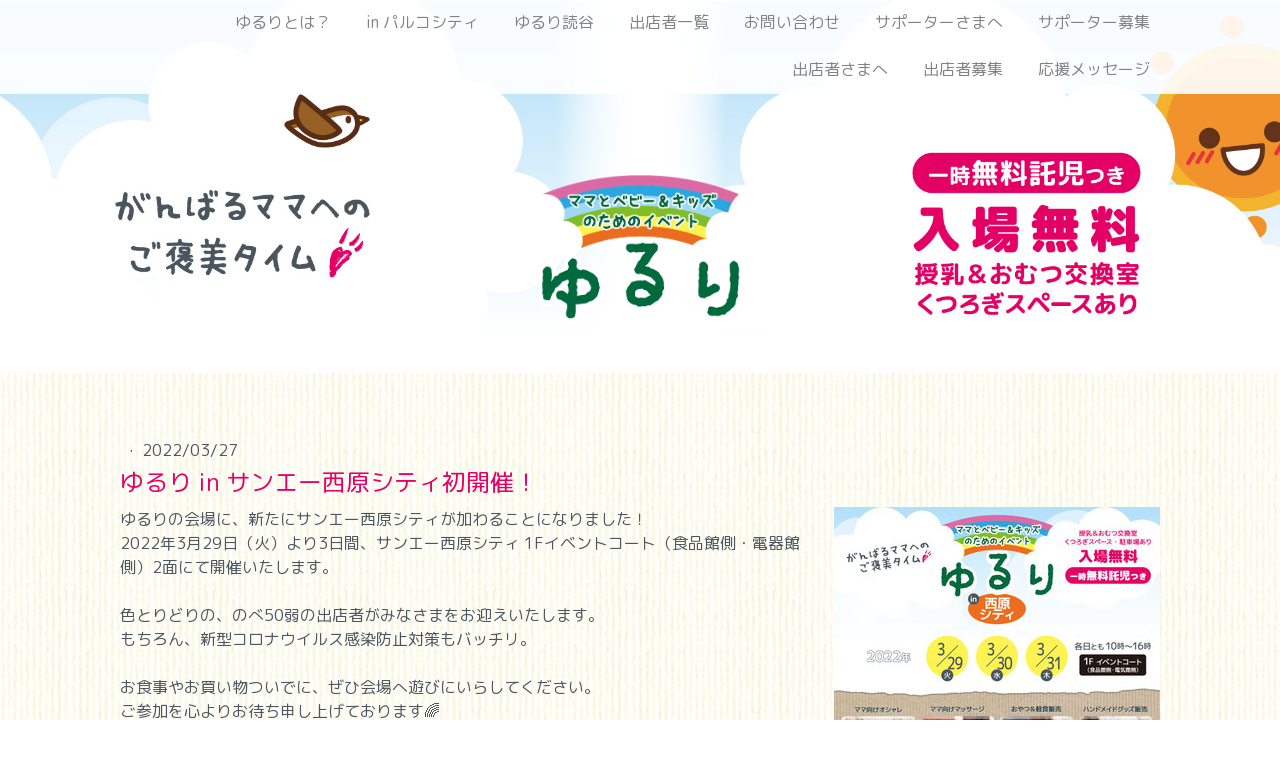

--- FILE ---
content_type: text/html; charset=UTF-8
request_url: https://www.yururi.mom/2022/03/27/%E3%82%86%E3%82%8B%E3%82%8A-in-%E3%82%B5%E3%83%B3%E3%82%A8%E3%83%BC%E8%A5%BF%E5%8E%9F%E3%82%B7%E3%83%86%E3%82%A3%E5%88%9D%E9%96%8B%E5%82%AC/
body_size: 12077
content:
<!DOCTYPE html>
<html lang="ja-JP"><head>
    <meta charset="utf-8"/>
    <link rel="dns-prefetch preconnect" href="https://u.jimcdn.com/" crossorigin="anonymous"/>
<link rel="dns-prefetch preconnect" href="https://assets.jimstatic.com/" crossorigin="anonymous"/>
<link rel="dns-prefetch preconnect" href="https://image.jimcdn.com" crossorigin="anonymous"/>
<link rel="dns-prefetch preconnect" href="https://fonts.jimstatic.com" crossorigin="anonymous"/>
<meta name="viewport" content="width=device-width, initial-scale=1"/>
<meta http-equiv="X-UA-Compatible" content="IE=edge"/>
<meta name="description" content=""/>
<meta name="robots" content="index, follow, archive"/>
<meta property="st:section" content=""/>
<meta name="generator" content="Jimdo Creator"/>
<meta name="twitter:title" content="ゆるり in サンエー西原シティ初開催！"/>
<meta name="twitter:description" content="本来は2022年1月15日に予定されていた、ゆるりの姉妹イベント『Happy Love Market』が2月19日（土）に、パルコシティにて開催されます！ 本イベントは沖縄県に新型コロナウイルスのまん延防止重点措置が適用されたことに伴い延期されておりました。 「今こそ、愛を届ける日。」を合言葉に、こんなときだから顔あふれる幸せなひとときを過ごしてほしいという想いで、子育て世代のパパ・ママ、育ち盛りのベビー＆キッズ向けに開催いたします。 なんと、87ものいろとりどりの出店ブースがパルコシティに大集結。 また、みんなに優しい次世代交通システムが体感できる『HAPPY交通体験』も同時開催。 もちろん、新型コロナウイルス感染防止対策もバッチリ行って、みなさんをお迎えいたします。 2月19日（土）は、ぜひパルコシティに足をお運びください。 ご参加を心よりお待ち申し上げております。"/>
<meta name="twitter:card" content="summary_large_image"/>
<meta property="og:url" content="https://www.yururi.mom/2022/03/27/%E3%82%86%E3%82%8B%E3%82%8A-in-%E3%82%B5%E3%83%B3%E3%82%A8%E3%83%BC%E8%A5%BF%E5%8E%9F%E3%82%B7%E3%83%86%E3%82%A3%E5%88%9D%E9%96%8B%E5%82%AC/"/>
<meta property="og:title" content="ゆるり in サンエー西原シティ初開催！"/>
<meta property="og:description" content="本来は2022年1月15日に予定されていた、ゆるりの姉妹イベント『Happy Love Market』が2月19日（土）に、パルコシティにて開催されます！ 本イベントは沖縄県に新型コロナウイルスのまん延防止重点措置が適用されたことに伴い延期されておりました。 「今こそ、愛を届ける日。」を合言葉に、こんなときだから顔あふれる幸せなひとときを過ごしてほしいという想いで、子育て世代のパパ・ママ、育ち盛りのベビー＆キッズ向けに開催いたします。 なんと、87ものいろとりどりの出店ブースがパルコシティに大集結。 また、みんなに優しい次世代交通システムが体感できる『HAPPY交通体験』も同時開催。 もちろん、新型コロナウイルス感染防止対策もバッチリ行って、みなさんをお迎えいたします。 2月19日（土）は、ぜひパルコシティに足をお運びください。 ご参加を心よりお待ち申し上げております。"/>
<meta property="og:type" content="article"/>
<meta property="og:locale" content="ja_JP"/>
<meta property="og:site_name" content="ママとベビー＆キッズのためのイベント「ゆるり」"/>
<meta name="twitter:image" content="https://image.jimcdn.com/app/cms/image/transf/dimension=4000x3000:format=jpg/path/s5e14c66360a5993a/image/i16d0faedf8cbc85a/version/1648355030/%E3%82%86%E3%82%8B%E3%82%8A-in-%E3%82%B5%E3%83%B3%E3%82%A8%E3%83%BC%E8%A5%BF%E5%8E%9F%E3%82%B7%E3%83%86%E3%82%A3%E5%88%9D%E9%96%8B%E5%82%AC.jpg"/>
<meta property="og:image" content="https://image.jimcdn.com/app/cms/image/transf/dimension=4000x3000:format=jpg/path/s5e14c66360a5993a/image/i16d0faedf8cbc85a/version/1648355030/%E3%82%86%E3%82%8B%E3%82%8A-in-%E3%82%B5%E3%83%B3%E3%82%A8%E3%83%BC%E8%A5%BF%E5%8E%9F%E3%82%B7%E3%83%86%E3%82%A3%E5%88%9D%E9%96%8B%E5%82%AC.jpg"/>
<meta property="og:image:width" content="1191"/>
<meta property="og:image:height" content="1684"/>
<meta property="og:image:secure_url" content="https://image.jimcdn.com/app/cms/image/transf/dimension=4000x3000:format=jpg/path/s5e14c66360a5993a/image/i16d0faedf8cbc85a/version/1648355030/%E3%82%86%E3%82%8B%E3%82%8A-in-%E3%82%B5%E3%83%B3%E3%82%A8%E3%83%BC%E8%A5%BF%E5%8E%9F%E3%82%B7%E3%83%86%E3%82%A3%E5%88%9D%E9%96%8B%E5%82%AC.jpg"/>
<meta property="article:published_time" content="2022-03-27 13:10:09"/>
<meta property="article:tag" content="news"/>
<meta property="article:tag" content="important"/>
<meta property="article:tag" content="nishihara"/><title>ゆるり in サンエー西原シティ初開催！ - ママとベビー＆キッズのためのイベント「ゆるり」</title>
<link rel="icon" type="image/png" href="[data-uri]"/>
    <link rel="alternate" type="application/rss+xml" title="ブログ" href="https://www.yururi.mom/rss/blog"/>    
<link rel="canonical" href="https://www.yururi.mom/2022/03/27/ゆるり-in-サンエー西原シティ初開催/"/>

        <script src="https://assets.jimstatic.com/ckies.js.7c38a5f4f8d944ade39b.js"></script>

        <script src="https://assets.jimstatic.com/cookieControl.js.b05bf5f4339fa83b8e79.js"></script>
    <script>window.CookieControlSet.setToOff();</script>

    <style>html,body{margin:0}.hidden{display:none}.n{padding:5px}#cc-website-title a {text-decoration: none}.cc-m-image-align-1{text-align:left}.cc-m-image-align-2{text-align:right}.cc-m-image-align-3{text-align:center}</style>

        <link href="https://u.jimcdn.com/cms/o/s5e14c66360a5993a/layout/dm_739b2ce48f14861f691aabf1019fd06d/css/layout.css?t=1648347560" rel="stylesheet" type="text/css" id="jimdo_layout_css"/>
<script>     /* <![CDATA[ */     /*!  loadCss [c]2014 @scottjehl, Filament Group, Inc.  Licensed MIT */     window.loadCSS = window.loadCss = function(e,n,t){var r,l=window.document,a=l.createElement("link");if(n)r=n;else{var i=(l.body||l.getElementsByTagName("head")[0]).childNodes;r=i[i.length-1]}var o=l.styleSheets;a.rel="stylesheet",a.href=e,a.media="only x",r.parentNode.insertBefore(a,n?r:r.nextSibling);var d=function(e){for(var n=a.href,t=o.length;t--;)if(o[t].href===n)return e.call(a);setTimeout(function(){d(e)})};return a.onloadcssdefined=d,d(function(){a.media=t||"all"}),a};     window.onloadCSS = function(n,o){n.onload=function(){n.onload=null,o&&o.call(n)},"isApplicationInstalled"in navigator&&"onloadcssdefined"in n&&n.onloadcssdefined(o)}     /* ]]> */ </script>     <script>
// <![CDATA[
onloadCSS(loadCss('https://assets.jimstatic.com/web.css.94de3f8b8fc5f64b610bc35fcd864f2a.css') , function() {
    this.id = 'jimdo_web_css';
});
// ]]>
</script>
<link href="https://assets.jimstatic.com/web.css.94de3f8b8fc5f64b610bc35fcd864f2a.css" rel="preload" as="style"/>
<noscript>
<link href="https://assets.jimstatic.com/web.css.94de3f8b8fc5f64b610bc35fcd864f2a.css" rel="stylesheet"/>
</noscript>
    <script>
    //<![CDATA[
        var jimdoData = {"isTestserver":false,"isLcJimdoCom":false,"isJimdoHelpCenter":false,"isProtectedPage":false,"cstok":"46f97a42bc3bf37cf90bc034781c8194cd8e8ec7","cacheJsKey":"eb4c932991e4eaf741d3c68fe0b16534c237a641","cacheCssKey":"eb4c932991e4eaf741d3c68fe0b16534c237a641","cdnUrl":"https:\/\/assets.jimstatic.com\/","minUrl":"https:\/\/assets.jimstatic.com\/app\/cdn\/min\/file\/","authUrl":"https:\/\/a.jimdo.com\/","webPath":"https:\/\/www.yururi.mom\/","appUrl":"https:\/\/a.jimdo.com\/","cmsLanguage":"ja_JP","isFreePackage":false,"mobile":false,"isDevkitTemplateUsed":true,"isTemplateResponsive":true,"websiteId":"s5e14c66360a5993a","pageId":2028389668,"packageId":2,"shop":{"deliveryTimeTexts":{"1":"\u304a\u5c4a\u3051\u65e5\u6570\uff1a1~3\u65e5","2":"\u304a\u5c4a\u3051\u65e5\u6570\uff1a3~5\u65e5","3":"\u304a\u5c4a\u3051\u65e5\u6570\uff1a5~8\u65e5"},"checkoutButtonText":"\u8cfc\u5165","isReady":false,"currencyFormat":{"pattern":"\u00a4#,##0","convertedPattern":"$#,##0","symbols":{"GROUPING_SEPARATOR":",","DECIMAL_SEPARATOR":".","CURRENCY_SYMBOL":"\uffe5"}},"currencyLocale":"ja_JP"},"tr":{"gmap":{"searchNotFound":"\u5165\u529b\u3055\u308c\u305f\u4f4f\u6240\u306f\u5b58\u5728\u3057\u306a\u3044\u304b\u3001\u898b\u3064\u3051\u308b\u3053\u3068\u304c\u3067\u304d\u307e\u305b\u3093\u3067\u3057\u305f\u3002","routeNotFound":"\u30eb\u30fc\u30c8\u304c\u8a08\u7b97\u3067\u304d\u307e\u305b\u3093\u3067\u3057\u305f\u3002\u76ee\u7684\u5730\u304c\u9060\u3059\u304e\u308b\u304b\u660e\u78ba\u3067\u306f\u306a\u3044\u53ef\u80fd\u6027\u304c\u3042\u308a\u307e\u3059\u3002"},"shop":{"checkoutSubmit":{"next":"\u6b21\u3078","wait":"\u304a\u5f85\u3061\u304f\u3060\u3055\u3044"},"paypalError":"\u30a8\u30e9\u30fc\u304c\u767a\u751f\u3057\u307e\u3057\u305f\u3002\u518d\u5ea6\u304a\u8a66\u3057\u304f\u3060\u3055\u3044\u3002","cartBar":"\u30b7\u30e7\u30c3\u30d4\u30f3\u30b0\u30ab\u30fc\u30c8\u3092\u78ba\u8a8d","maintenance":"\u7533\u3057\u8a33\u3054\u3056\u3044\u307e\u305b\u3093\u3001\u30e1\u30f3\u30c6\u30ca\u30f3\u30b9\u4e2d\u306e\u305f\u3081\u4e00\u6642\u7684\u306b\u30b7\u30e7\u30c3\u30d7\u304c\u5229\u7528\u3067\u304d\u307e\u305b\u3093\u3002\u3054\u8ff7\u60d1\u3092\u304a\u304b\u3051\u3057\u7533\u3057\u8a33\u3054\u3056\u3044\u307e\u305b\u3093\u304c\u3001\u304a\u6642\u9593\u3092\u3042\u3051\u3066\u518d\u5ea6\u304a\u8a66\u3057\u304f\u3060\u3055\u3044\u3002","addToCartOverlay":{"productInsertedText":"\u30ab\u30fc\u30c8\u306b\u5546\u54c1\u304c\u8ffd\u52a0\u3055\u308c\u307e\u3057\u305f","continueShoppingText":"\u8cb7\u3044\u7269\u3092\u7d9a\u3051\u308b","reloadPageText":"\u66f4\u65b0"},"notReadyText":"\u3053\u3061\u3089\u306e\u30b7\u30e7\u30c3\u30d7\u306f\u73fe\u5728\u6e96\u5099\u4e2d\u306e\u305f\u3081\u3054\u5229\u7528\u3044\u305f\u3060\u3051\u307e\u305b\u3093\u3002\u30b7\u30e7\u30c3\u30d7\u30aa\u30fc\u30ca\u30fc\u306f\u4ee5\u4e0b\u3092\u3054\u78ba\u8a8d\u304f\u3060\u3055\u3044\u3002https:\/\/help.jimdo.com\/hc\/ja\/articles\/115005521583","numLeftText":"\u73fe\u5728\u3053\u306e\u5546\u54c1\u306f {:num} \u307e\u3067\u8cfc\u5165\u3067\u304d\u307e\u3059\u3002","oneLeftText":"\u3053\u306e\u5546\u54c1\u306e\u5728\u5eab\u306f\u6b8b\u308a1\u70b9\u3067\u3059"},"common":{"timeout":"\u30a8\u30e9\u30fc\u304c\u767a\u751f\u3044\u305f\u3057\u307e\u3057\u305f\u3002\u5f8c\u307b\u3069\u518d\u5b9f\u884c\u3057\u3066\u304f\u3060\u3055\u3044\u3002"},"form":{"badRequest":"\u30a8\u30e9\u30fc\u304c\u767a\u751f\u3057\u307e\u3057\u305f\u3002\u5f8c\u307b\u3069\u6539\u3081\u3066\u304a\u8a66\u3057\u304f\u3060\u3055\u3044\u3002"}},"jQuery":"jimdoGen002","isJimdoMobileApp":false,"bgConfig":{"id":73780468,"type":"picture","options":{"fixed":true},"images":[{"id":6575069068,"url":"https:\/\/image.jimcdn.com\/app\/cms\/image\/transf\/none\/path\/s5e14c66360a5993a\/backgroundarea\/id5fb830c6b1e732d\/version\/1563761095\/image.jpg","altText":""}]},"bgFullscreen":null,"responsiveBreakpointLandscape":767,"responsiveBreakpointPortrait":480,"copyableHeadlineLinks":false,"tocGeneration":false,"googlemapsConsoleKey":false,"loggingForAnalytics":false,"loggingForPredefinedPages":false,"isFacebookPixelIdEnabled":false,"userAccountId":"ad35ebf5-7c34-4884-831a-bd690610c719","dmp":{"typesquareFontApiKey":"4L6CCYWjET8%3D","typesquareFontApiScriptUrl":"\/\/code.typesquare.com\/static\/4L6CCYWjET8%253D\/ts105.js","typesquareFontsAvailable":true}};
    // ]]>
</script>

     <script> (function(window) { 'use strict'; var regBuff = window.__regModuleBuffer = []; var regModuleBuffer = function() { var args = [].slice.call(arguments); regBuff.push(args); }; if (!window.regModule) { window.regModule = regModuleBuffer; } })(window); </script>
    <script src="https://assets.jimstatic.com/web.js.58bdb3da3da85b5697c0.js" async="true"></script>
    <script src="https://assets.jimstatic.com/at.js.62588d64be2115a866ce.js"></script>

<style type="text/css">
/*<![CDATA[*/
/* とほかみえみため */
body {
    background: url(https://u.jimcdn.com/cms/o/s5e14c66360a5993a/userlayout/img/bg-pattern-min.png?t=1513832935) repeat 0 0;
}
embed,
iframe,
object{
        max-width: 100%;
}
.jun {
    font-family: "Jun 201",sans-serif,"typesquare";
}
.noto {
    font-family: "Noto Sans",sans-serif,"google";
}
.jtpl-title,
.j-blog-meta .j-blog-post--category.j-blog-post--category {
    display: none;
}
body:not(.home) .jtpl-logo a img {
    max-height: 150px;
}
.jtpl-navigation {
    background-color: rgba(255,255,255,0.9);
}
.jtpl-content {
    background-color: rgba(255,255,255,0.5);
}
.jtpl-sidebar {
    background-color: rgba(255,255,255,0.2);
}
.jtpl-footer {
    background-color: rgba(113,181,44,0.5);
}
.jtpl-navigation__inner .j-nav-current>a:active, .jtpl-navigation__inner .j-nav-current>a:hover, .jtpl-navigation__inner .j-nav-current>a:link, .jtpl-navigation__inner .j-nav-current>a:visited, .jtpl-navigation__inner .j-nav-parent>a:active, .jtpl-navigation__inner .j-nav-parent>a:hover, .jtpl-navigation__inner .j-nav-parent>a:link, .jtpl-navigation__inner .j-nav-parent>a:visited {
    color: #81BC35;
}
.jtpl-navigation__inner a:active, .jtpl-navigation__inner a:focus, .jtpl-navigation__inner a:hover {
    color: #00693E;
}
#content_area figcaption {
    margin-top: 1em;
}
.j-sharebuttons a::before {
    text-shadow: 0 1px 3px rgba(0,0,0,0.3);
}
a[href="https://www.yururi.mom/blog/?"] {
    display: none;
}
.j-rss > div {
    margin-top: 10px;
}
.j-rss .rssFeed {
    margin-top: 1px;
    padding: 1em;
    background-color: rgba(255,255,255,0.8);
}
.j-rss .rssFeed span.date {
    font-size: 0.9em;
}
.j-rss .rssFeed .rssFeedTitle {
    font-family: "Jun 201",sans-serif,"typesquare";
    color: #4a5660;
}
.j-module .j-rss .rssFeedTitle {
    text-transform: none !important;
}
.j-rss .rssFeed > a {
    font-size: 0.9em;
    color: #81bc35;
}
.j-rss .rssFeed > a:hover {
    color: #00693e;
}
.j-rss .rssFeed br {
    display: none;
}
@media screen and (min-width: 768px) {
    .j-rss .rssFeed {
        margin-top: 1px;
        display: flex;
        flex-wrap: wrap;
        justify-content: space-between;
    }
    .j-rss .rssFeed span.date {
        flex-basis: 10em;
    }
    .j-rss .rssFeed .rssFeedTitle {
        width: calc(100% - 18em);
        margin-bottom: 0.5em;
        font-size: 16px;
    }
    .j-rss .rssFeed > a {
        flex-basis: 8em;
        text-align: right;
    }
}
@media screen and (max-width: 767px) {
    .j-rss .rssFeed .rssFeedTitle {
        font-size: 14px !important;
        color: #000;
    }
    .j-rss .rssFeed > a {
        margin-bottom: 0.5em;
        display: block;
    }
}
body.cc-page-blog .j-htmlCode table {
    font-size: 14px;
}
body.cc-page-blog .j-htmlCode table th {
    padding: 0.3em;
    color: #000;
    background: rgba(255,255,255,0.5);
    border-bottom: 1px solid #ddd;
}
body.cc-page-blog .j-htmlCode table tr th:first-child {
    width: 30%;
}
body.cc-page-blog .j-htmlCode table td {
    width: 70%;
    padding: 0.3em;
    border-bottom: 1px solid #ddd;
}
body.cc-page-blog .j-htmlCode table td:first-child {
    width:40%;
}
body.home #content_area table tr td:first-child {
    width: 7em;
    white-space: nowrap;
    vertical-align: top;
}
/* PARCO CITY */
body.parco {background-image: none;}
body.parco .jtpl-content{background-color:rgba(44,166,224,1);}
body.parco .content-options h1:not(.cc-within-single-module-element):not(.j-blog-headline){color:#FFF251;}
body.parco .content-options h2:not(.j-blog-headline):not(.j-blog-comment-counter),body.parco .content-options .j-text { color: #FFF;}
body.parco *[style*="#e60063"],body.parco .content-options .j-text a:link{ color: #fff251 !important;}
body.parco .j-calltoaction-link.j-calltoaction-link-style-3 {background-color:#fff251; border-color:#fff251; color:#2CA6E0;}

/*]]>*/
</style>


<script type="text/javascript" src="https://code.jquery.com/jquery-3.1.1.slim.min.js"></script>

<script type="text/javascript">
/* <![CDATA[ */
  jQuery.noConflict();
/* ]]> */
</script>

<script type="text/javascript">
/* <![CDATA[ */
/*新しいページを開かない*/
jQuery(function(){
 jQuery('a[href^="https://www.yururi.mom/"]').attr("target", "_self")
});
/*]]>*/
</script>

<script type="text/javascript">
/*<![CDATA[*/
/* 日付整形 */
jQuery(function(){
    var arr = {
        "月" : /Mon/g,
        "火" : /Tue/g,
        "水" : /Wed/g,
        "木" : /Thu/g,
        "金" : /Fri/g,
        "土" : /Sat/g,
        "日" : /Sun/g,
        };
    var elm = jQuery('div.rssFeed');
    elm.each(function(i){
        jQuery.each(arr,function(key,value){
            var txt = elm.eq(i).html();
            elm.eq(i).html(
                txt.replace(value,key)
            );
        });
    });
});
/*]]>*/
</script>

<script type="text/javascript">
/*<![CDATA[*/
jQuery(function(){
        var arr2 = {
                "1月" : /Jan/g,
                "2月" : /Feb/g,
                "3月" : /Mar/g,
                "4月" : /Apr/g,
                "5月" : /May/g,
                "6月" : /Jun/g,
                "7月" : /Jul/g,
                "8月" : /Aug/g,
                "9月" : /Sep/g,
                "10月" : /Oct/g,
                "11月" : /Nov/g,
                "12月" : /Dec/g,
                };
        var elm = jQuery('div.rssFeed');
        elm.each(function(i){
                jQuery.each(arr2,function(key,value){
                        var txt = elm.eq(i).html();
                        elm.eq(i).html(
                                txt.replace(value,key)
                        );
                });
        });
});
/*]]>*/
</script>

<script type="text/javascript">
/*<![CDATA[*/
jQuery(function() {
  jQuery('div.rssFeed').each(function(){
    var txt = jQuery(this).html();
    jQuery(this).html(
      txt.replace(/\(([日月火水木金土]).*?0*(\d+).*?(\S+).*?(\d+)\)/g, '$4年$3$2日 \($1\)')
    );
  });
});
/*]]>*/
</script>

<style type="text/css">
/*<![CDATA[*/
/*** print **/
@page {
    size: A4;
    margin: 0;
}
@media print {
    html, body {
        width: 210mm;
        height: 297mm;
    }
    .inner {
        width:730px;
    }
}
/*]]>*/
</style>


<script type="text/javascript">
//<![CDATA[
var $zoho=$zoho || {};$zoho.salesiq = $zoho.salesiq || {widgetcode:"154220907acf0e4c377d9e222c50793ba65cc8d35c38e48e146b6d5fd1ab0882", values:{},ready:function(){}};var d=document;s=d.createElement("script");s.type="text/javascript";s.id="zsiqscript";s.defer=true;s.src="https://salesiq.zoho.com/widget";t=d.getElementsByTagName("script")[0];t.parentNode.insertBefore(s,t);d.write("<div id='zsiqwidget'><\/div>");
//]]>
</script>
    
</head>

<body class="body cc-page cc-page-blog j-m-gallery-styles j-m-video-styles j-m-hr-styles j-m-header-styles j-m-text-styles j-m-emotionheader-styles j-m-htmlCode-styles j-m-rss-styles j-m-form-styles-disabled j-m-table-styles j-m-textWithImage-styles j-m-downloadDocument-styles j-m-imageSubtitle-styles j-m-flickr-styles j-m-googlemaps-styles j-m-blogSelection-styles-disabled j-m-comment-styles-disabled j-m-jimdo-styles j-m-profile-styles j-m-guestbook-styles j-m-promotion-styles j-m-twitter-styles j-m-hgrid-styles j-m-shoppingcart-styles j-m-catalog-styles j-m-product-styles-disabled j-m-facebook-styles j-m-sharebuttons-styles j-m-formnew-styles-disabled j-m-callToAction-styles j-m-turbo-styles j-m-spacing-styles j-m-googleplus-styles j-m-dummy-styles j-m-search-styles j-m-booking-styles j-m-socialprofiles-styles j-footer-styles cc-pagemode-default cc-content-parent" id="page-2028389668">

<div id="cc-inner" class="cc-content-parent">
<input type="checkbox" id="jtpl-navigation__checkbox" class="jtpl-navigation__checkbox"/><!-- _main.sass --><div class="jtpl-main cc-content-parent">

    <!-- _background-area.sass -->
    <div class="jtpl-background-area" background-area="fullscreen"></div>
    <!-- END _background-area.sass -->

    <!-- _navigation.sass -->
    <div class="jtpl-navigation navigation-colors navigation-alignment">
      <label for="jtpl-navigation__checkbox" class="jtpl-navigation__label">
        <span class="jtpl-navigation__borders navigation-colors__menu-icon"></span>
      </label>
      <nav class="jtpl-navigation__inner" data-dropdown="true"><div data-container="navigation"><div class="j-nav-variant-nested"><ul class="cc-nav-level-0 j-nav-level-0"><li id="cc-nav-view-1934572768" class="jmd-nav__list-item-0 j-nav-has-children"><a href="/" data-link-title="ゆるりとは？">ゆるりとは？</a><span data-navi-toggle="cc-nav-view-1934572768" class="jmd-nav__toggle-button"></span><ul class="cc-nav-level-1 j-nav-level-1"><li id="cc-nav-view-2035708268" class="jmd-nav__list-item-1"><a href="/history/" data-link-title="ゆるりのあゆみ">ゆるりのあゆみ</a></li></ul></li><li id="cc-nav-view-2027082268" class="jmd-nav__list-item-0"><a href="/parco/" data-link-title="in パルコシティ">in パルコシティ</a></li><li id="cc-nav-view-2035694368" class="jmd-nav__list-item-0"><a href="/yomitan/" data-link-title="ゆるり読谷">ゆるり読谷</a></li><li id="cc-nav-view-1934604068" class="jmd-nav__list-item-0"><a href="/shops/" data-link-title="出店者一覧">出店者一覧</a></li><li id="cc-nav-view-1934604768" class="jmd-nav__list-item-0"><a href="/contact/" data-link-title="お問い合わせ">お問い合わせ</a></li><li id="cc-nav-view-1978927568" class="jmd-nav__list-item-0"><a href="/supporter/form/" data-link-title="サポーターさまへ">サポーターさまへ</a></li><li id="cc-nav-view-1967850668" class="jmd-nav__list-item-0"><a href="/supporter/" data-link-title="サポーター募集">サポーター募集</a></li><li id="cc-nav-view-1967850568" class="jmd-nav__list-item-0"><a href="/owners/" data-link-title="出店者さまへ">出店者さまへ</a></li><li id="cc-nav-view-1974173468" class="jmd-nav__list-item-0"><a href="/join/" data-link-title="出店者募集">出店者募集</a></li><li id="cc-nav-view-2004806068" class="jmd-nav__list-item-0"><a href="/testimonials/" data-link-title="応援メッセージ">応援メッセージ</a></li></ul></div></div>
      </nav>
</div>
    <!-- END _navigation.sass -->

    <!-- _header.sass -->
    <div class="jtpl-header" background-area="stripe" background-area-default="">
      <div class="jtpl-header__inner">
        <div class="jtpl-title navigation-alignment">
          
        </div>
        <div class="jtpl-logo">
          <div id="cc-website-logo" class="cc-single-module-element"><div id="cc-m-9651333468" class="j-module n j-imageSubtitle"><div class="cc-m-image-container"><figure class="cc-imagewrapper cc-m-image-align-3">
<a href="https://www.yururi.mom/" target="_self"><img srcset="https://image.jimcdn.com/app/cms/image/transf/dimension=320x10000:format=png/path/s5e14c66360a5993a/image/if5a7fde841143a5a/version/1727412277/image.png 320w, https://image.jimcdn.com/app/cms/image/transf/dimension=477x10000:format=png/path/s5e14c66360a5993a/image/if5a7fde841143a5a/version/1727412277/image.png 477w, https://image.jimcdn.com/app/cms/image/transf/dimension=640x10000:format=png/path/s5e14c66360a5993a/image/if5a7fde841143a5a/version/1727412277/image.png 640w, https://image.jimcdn.com/app/cms/image/transf/none/path/s5e14c66360a5993a/image/if5a7fde841143a5a/version/1727412277/image.png 729w" sizes="(min-width: 477px) 477px, 100vw" id="cc-m-imagesubtitle-image-9651333468" src="https://image.jimcdn.com/app/cms/image/transf/dimension=477x10000:format=png/path/s5e14c66360a5993a/image/if5a7fde841143a5a/version/1727412277/image.png" alt="ママとベビー＆キッズのためのイベント「ゆるり」" class="" data-src-width="729" data-src-height="534" data-src="https://image.jimcdn.com/app/cms/image/transf/dimension=477x10000:format=png/path/s5e14c66360a5993a/image/if5a7fde841143a5a/version/1727412277/image.png" data-image-id="6369510268"/></a>    

</figure>
</div>
<div class="cc-clear"></div>
<script id="cc-m-reg-9651333468">// <![CDATA[

    window.regModule("module_imageSubtitle", {"data":{"imageExists":true,"hyperlink":"","hyperlink_target":"","hyperlinkAsString":"","pinterest":"0","id":9651333468,"widthEqualsContent":"0","resizeWidth":"477","resizeHeight":350},"id":9651333468});
// ]]>
</script></div></div>
        </div>
      </div>
    </div>
    <!-- END _header.sass -->

    <!-- _section.sass -->
    <div class="jtpl-section cc-content-parent">

      <div class="jtpl-content content-options cc-content-parent">
        <div class="jtpl-content__inner content-padding cc-content-parent">
          <div class="jtpl-breadcrumb breadcrumb-options">
            <div data-container="navigation"><div class="j-nav-variant-breadcrumb"><ol/></div></div>
          </div>
          <div id="content_area" data-container="content"><div id="content_start"></div>
        <article class="j-blog"><div class="n j-blog-meta j-blog-post--header">
    <div class="j-text j-module n">
                    <a href="https://www.yururi.mom/blog/blog/" class="j-blog-post--category">
                Blog            </a>
         ·         <span class="j-text j-blog-post--date">
            2022/03/27        </span>
    </div>
    <h1 class="j-blog-header j-blog-headline j-blog-post--headline">ゆるり in サンエー西原シティ初開催！</h1>
</div>
<div class="post j-blog-content">
        <div id="cc-matrix-2837990668"><div id="cc-m-10422953468" class="j-module n j-hgrid ">    <div class="cc-m-hgrid-column" style="width: 66%;">
        <div id="cc-matrix-2837990768"><div id="cc-m-10422953568" class="j-module n j-text "><p>
    ゆるりの会場に、新たにサンエー西原シティが加わることになりました！<br/>
    2022年3月29日（火）より3日間、サンエー西原シティ 1Fイベントコート（食品館側・電器館側）2面にて開催いたします。
</p>

<p>
     
</p>

<p>
    色とりどりの、のべ50弱の出店者がみなさまをお迎えいたします。
</p>

<p>
    もちろん、新型コロナウイルス感染防止対策もバッチリ。
</p>

<p>
    <br/>
    お食事やお買い物ついでに、ぜひ会場へ遊びにいらしてください。<br/>
    ご参加を心よりお待ち申し上げております🌈
</p></div><div id="cc-m-10422953668" class="j-module n j-callToAction "><div class="j-calltoaction-wrapper j-calltoaction-align-2">
    <a class="j-calltoaction-link j-calltoaction-link-style-3" data-action="button" href="/2022/03/12/３月西原-出店内容紹介/" data-title="ゆるり in 西原シティ出店者一覧">
        ゆるり in 西原シティ出店者一覧    </a>
</div>
</div></div>    </div>
            <div class="cc-m-hgrid-separator" data-display="cms-only"><div></div></div>
        <div class="cc-m-hgrid-column last" style="width: 32%;">
        <div id="cc-matrix-2837990868"><div id="cc-m-10422954068" class="j-module n j-imageSubtitle "><figure class="cc-imagewrapper cc-m-image-align-3 cc-m-width-maxed">
<a href="javascript:;" rel="lightbox" data-href="https://image.jimcdn.com/app/cms/image/transf/dimension=origxorig:format=jpg/path/s5e14c66360a5993a/image/i397799a4dff912b5/version/1648354392/happy-love-market.jpg"><img srcset="https://image.jimcdn.com/app/cms/image/transf/dimension=320x10000:format=jpg/path/s5e14c66360a5993a/image/i397799a4dff912b5/version/1648354392/happy-love-market.jpg 320w, https://image.jimcdn.com/app/cms/image/transf/dimension=326x10000:format=jpg/path/s5e14c66360a5993a/image/i397799a4dff912b5/version/1648354392/happy-love-market.jpg 326w, https://image.jimcdn.com/app/cms/image/transf/dimension=640x10000:format=jpg/path/s5e14c66360a5993a/image/i397799a4dff912b5/version/1648354392/happy-love-market.jpg 640w, https://image.jimcdn.com/app/cms/image/transf/dimension=652x10000:format=jpg/path/s5e14c66360a5993a/image/i397799a4dff912b5/version/1648354392/happy-love-market.jpg 652w" sizes="(min-width: 326px) 326px, 100vw" id="cc-m-imagesubtitle-image-10422954068" src="https://image.jimcdn.com/app/cms/image/transf/dimension=326x10000:format=jpg/path/s5e14c66360a5993a/image/i397799a4dff912b5/version/1648354392/happy-love-market.jpg" alt="Happy Love Market" class="" data-src-width="1191" data-src-height="1684" data-src="https://image.jimcdn.com/app/cms/image/transf/dimension=326x10000:format=jpg/path/s5e14c66360a5993a/image/i397799a4dff912b5/version/1648354392/happy-love-market.jpg" data-image-id="6733568168"/></a>    

</figure>

<div class="cc-clear"></div>
<script id="cc-m-reg-10422954068">// <![CDATA[

    window.regModule("module_imageSubtitle", {"data":{"imageExists":true,"hyperlink":"","hyperlink_target":"","hyperlinkAsString":"","pinterest":"0","id":10422954068,"widthEqualsContent":"1","resizeWidth":"326","resizeHeight":461},"variant":"default","selector":"#cc-m-10422954068","id":10422954068});
// ]]>
</script></div><div id="cc-m-10422954168" class="j-module n j-spacing ">
    <div class="cc-m-spacer" style="height: 30px;">
    
</div>

</div></div>    </div>
    
<div class="cc-m-hgrid-overlay" data-display="cms-only"></div>

<br class="cc-clear"/>

</div></div>
        </div><div class="j-module n j-text j-blog-post--tags-wrapper"><span class="j-blog-post--tags--template" style="display: none;"><a class="j-blog-post--tag" href="https://www.yururi.mom/blog/?tag=tagPlaceholder">tagPlaceholder</a></span><span class="j-blog-post--tags-label" style="display: inline;">カテゴリ：</span> <span class="j-blog-post--tags-list"><a class="j-blog-post--tag" href="https://www.yururi.mom/blog/?tag=news">news</a>, <a class="j-blog-post--tag" href="https://www.yururi.mom/blog/?tag=important">important</a>, <a class="j-blog-post--tag" href="https://www.yururi.mom/blog/?tag=nishihara">nishihara</a></span></div><div class="n" id="flexsocialbuttons">
<div class="cc-sharebuttons-element cc-sharebuttons-size-32 cc-sharebuttons-style-colored cc-sharebuttons-design-round cc-sharebuttons-align-left">


    <a class="cc-sharebuttons-facebook" href="http://www.facebook.com/sharer.php?u=https://www.yururi.mom/2022/03/27/%E3%82%86%E3%82%8B%E3%82%8A-in-%E3%82%B5%E3%83%B3%E3%82%A8%E3%83%BC%E8%A5%BF%E5%8E%9F%E3%82%B7%E3%83%86%E3%82%A3%E5%88%9D%E9%96%8B%E5%82%AC/&amp;t=%E3%82%86%E3%82%8B%E3%82%8A%20in%20%E3%82%B5%E3%83%B3%E3%82%A8%E3%83%BC%E8%A5%BF%E5%8E%9F%E3%82%B7%E3%83%86%E3%82%A3%E5%88%9D%E9%96%8B%E5%82%AC%EF%BC%81" title="Facebook" target="_blank"></a><a class="cc-sharebuttons-x" href="https://x.com/share?text=%E3%82%86%E3%82%8B%E3%82%8A%20in%20%E3%82%B5%E3%83%B3%E3%82%A8%E3%83%BC%E8%A5%BF%E5%8E%9F%E3%82%B7%E3%83%86%E3%82%A3%E5%88%9D%E9%96%8B%E5%82%AC%EF%BC%81&amp;url=https%3A%2F%2Fwww.yururi.mom%2F2022%2F03%2F27%2F%25E3%2582%2586%25E3%2582%258B%25E3%2582%258A-in-%25E3%2582%25B5%25E3%2583%25B3%25E3%2582%25A8%25E3%2583%25BC%25E8%25A5%25BF%25E5%258E%259F%25E3%2582%25B7%25E3%2583%2586%25E3%2582%25A3%25E5%2588%259D%25E9%2596%258B%25E5%2582%25AC%2F" title="X" target="_blank"></a><a class="cc-sharebuttons-mail" href="mailto:?subject=%E3%82%86%E3%82%8B%E3%82%8A%20in%20%E3%82%B5%E3%83%B3%E3%82%A8%E3%83%BC%E8%A5%BF%E5%8E%9F%E3%82%B7%E3%83%86%E3%82%A3%E5%88%9D%E9%96%8B%E5%82%AC%EF%BC%81&amp;body=https://www.yururi.mom/2022/03/27/%E3%82%86%E3%82%8B%E3%82%8A-in-%E3%82%B5%E3%83%B3%E3%82%A8%E3%83%BC%E8%A5%BF%E5%8E%9F%E3%82%B7%E3%83%86%E3%82%A3%E5%88%9D%E9%96%8B%E5%82%AC/" title="メールアドレス" target=""></a><a class="cc-sharebuttons-evernote" href="http://www.evernote.com/clip.action?url=https://www.yururi.mom/2022/03/27/%E3%82%86%E3%82%8B%E3%82%8A-in-%E3%82%B5%E3%83%B3%E3%82%A8%E3%83%BC%E8%A5%BF%E5%8E%9F%E3%82%B7%E3%83%86%E3%82%A3%E5%88%9D%E9%96%8B%E5%82%AC/&amp;title=%E3%82%86%E3%82%8B%E3%82%8A%20in%20%E3%82%B5%E3%83%B3%E3%82%A8%E3%83%BC%E8%A5%BF%E5%8E%9F%E3%82%B7%E3%83%86%E3%82%A3%E5%88%9D%E9%96%8B%E5%82%AC%EF%BC%81" title="Evernote" target="_blank"></a><a class="cc-sharebuttons-tumblr" href="http://www.tumblr.com/share?v=3&amp;u=https://www.yururi.mom/2022/03/27/%E3%82%86%E3%82%8B%E3%82%8A-in-%E3%82%B5%E3%83%B3%E3%82%A8%E3%83%BC%E8%A5%BF%E5%8E%9F%E3%82%B7%E3%83%86%E3%82%A3%E5%88%9D%E9%96%8B%E5%82%AC/&amp;t=%E3%82%86%E3%82%8B%E3%82%8A%20in%20%E3%82%B5%E3%83%B3%E3%82%A8%E3%83%BC%E8%A5%BF%E5%8E%9F%E3%82%B7%E3%83%86%E3%82%A3%E5%88%9D%E9%96%8B%E5%82%AC%EF%BC%81" title="Tumblr" target="_blank"></a><a class="cc-sharebuttons-line" href="http://line.me/R/msg/text/?%E3%82%86%E3%82%8B%E3%82%8A%20in%20%E3%82%B5%E3%83%B3%E3%82%A8%E3%83%BC%E8%A5%BF%E5%8E%9F%E3%82%B7%E3%83%86%E3%82%A3%E5%88%9D%E9%96%8B%E5%82%AC%EF%BC%81%0Ahttps://www.yururi.mom/2022/03/27/%E3%82%86%E3%82%8B%E3%82%8A-in-%E3%82%B5%E3%83%B3%E3%82%A8%E3%83%BC%E8%A5%BF%E5%8E%9F%E3%82%B7%E3%83%86%E3%82%A3%E5%88%9D%E9%96%8B%E5%82%AC/" title="Line" target="_blank"></a><a class="cc-sharebuttons-hatena" href="http://b.hatena.ne.jp/entry/panel/?url=https://www.yururi.mom/2022/03/27/%E3%82%86%E3%82%8B%E3%82%8A-in-%E3%82%B5%E3%83%B3%E3%82%A8%E3%83%BC%E8%A5%BF%E5%8E%9F%E3%82%B7%E3%83%86%E3%82%A3%E5%88%9D%E9%96%8B%E5%82%AC/&amp;btitle=%E3%82%86%E3%82%8B%E3%82%8A%20in%20%E3%82%B5%E3%83%B3%E3%82%A8%E3%83%BC%E8%A5%BF%E5%8E%9F%E3%82%B7%E3%83%86%E3%82%A3%E5%88%9D%E9%96%8B%E5%82%AC%EF%BC%81" title="Hatena" target="_blank"></a>

</div>
</div></article>
        </div>
        </div>
      </div>

      <div class="jtpl-sidebar sidebar-options">
        <div class="jtpl-sidebar__inner">
          <div data-container="sidebar"><div id="cc-matrix-2548853868"><div id="cc-m-10422914068" class="j-module n j-spacing ">
    <div class="cc-m-spacer" style="height: 50px;">
    
</div>

</div><div id="cc-m-9560572168" class="j-module n j-hgrid ">    <div class="cc-m-hgrid-column" style="width: 31.99%;">
        <div id="cc-matrix-2548854168"><div id="cc-m-9736445668" class="j-module n j-text "><p>
    <span style="font-size: 14px; color: #49555f;">シェアしてください！</span>
</p></div><div id="cc-m-9560572268" class="j-module n j-sharebuttons ">
<div class="cc-sharebuttons-element cc-sharebuttons-size-64 cc-sharebuttons-style-white cc-sharebuttons-design-round cc-sharebuttons-align-left">


    <a class="cc-sharebuttons-facebook" href="http://www.facebook.com/sharer.php?u=https://www.yururi.mom/2022/03/27/%E3%82%86%E3%82%8B%E3%82%8A-in-%E3%82%B5%E3%83%B3%E3%82%A8%E3%83%BC%E8%A5%BF%E5%8E%9F%E3%82%B7%E3%83%86%E3%82%A3%E5%88%9D%E9%96%8B%E5%82%AC/&amp;t=%E3%82%86%E3%82%8B%E3%82%8A%20in%20%E3%82%B5%E3%83%B3%E3%82%A8%E3%83%BC%E8%A5%BF%E5%8E%9F%E3%82%B7%E3%83%86%E3%82%A3%E5%88%9D%E9%96%8B%E5%82%AC%EF%BC%81" title="Facebook" target="_blank"></a><a class="cc-sharebuttons-x" href="https://x.com/share?text=%E3%82%86%E3%82%8B%E3%82%8A%20in%20%E3%82%B5%E3%83%B3%E3%82%A8%E3%83%BC%E8%A5%BF%E5%8E%9F%E3%82%B7%E3%83%86%E3%82%A3%E5%88%9D%E9%96%8B%E5%82%AC%EF%BC%81&amp;url=https%3A%2F%2Fwww.yururi.mom%2F2022%2F03%2F27%2F%25E3%2582%2586%25E3%2582%258B%25E3%2582%258A-in-%25E3%2582%25B5%25E3%2583%25B3%25E3%2582%25A8%25E3%2583%25BC%25E8%25A5%25BF%25E5%258E%259F%25E3%2582%25B7%25E3%2583%2586%25E3%2582%25A3%25E5%2588%259D%25E9%2596%258B%25E5%2582%25AC%2F" title="X" target="_blank"></a><a class="cc-sharebuttons-mail" href="mailto:?subject=%E3%82%86%E3%82%8B%E3%82%8A%20in%20%E3%82%B5%E3%83%B3%E3%82%A8%E3%83%BC%E8%A5%BF%E5%8E%9F%E3%82%B7%E3%83%86%E3%82%A3%E5%88%9D%E9%96%8B%E5%82%AC%EF%BC%81&amp;body=https://www.yururi.mom/2022/03/27/%E3%82%86%E3%82%8B%E3%82%8A-in-%E3%82%B5%E3%83%B3%E3%82%A8%E3%83%BC%E8%A5%BF%E5%8E%9F%E3%82%B7%E3%83%86%E3%82%A3%E5%88%9D%E9%96%8B%E5%82%AC/" title="メールアドレス" target=""></a><a class="cc-sharebuttons-line" href="http://line.me/R/msg/text/?%E3%82%86%E3%82%8B%E3%82%8A%20in%20%E3%82%B5%E3%83%B3%E3%82%A8%E3%83%BC%E8%A5%BF%E5%8E%9F%E3%82%B7%E3%83%86%E3%82%A3%E5%88%9D%E9%96%8B%E5%82%AC%EF%BC%81%0Ahttps://www.yururi.mom/2022/03/27/%E3%82%86%E3%82%8B%E3%82%8A-in-%E3%82%B5%E3%83%B3%E3%82%A8%E3%83%BC%E8%A5%BF%E5%8E%9F%E3%82%B7%E3%83%86%E3%82%A3%E5%88%9D%E9%96%8B%E5%82%AC/" title="Line" target="_blank"></a>

</div>
</div><div id="cc-m-9736459968" class="j-module n j-spacing ">
    <div class="cc-m-spacer" style="height: 30px;">
    
</div>

</div></div>    </div>
            <div class="cc-m-hgrid-separator" data-display="cms-only"><div></div></div>
        <div class="cc-m-hgrid-column" style="width: 31.99%;">
        <div id="cc-matrix-2548854268"><div id="cc-m-10144597968" class="j-module n j-header "><h3 class="" id="cc-m-header-10144597968">主催・運営</h3></div><div id="cc-m-10144596968" class="j-module n j-text "><p>
    <span style="font-size: 22px;">ゆるり実行委員会</span>
</p></div></div>    </div>
            <div class="cc-m-hgrid-separator" data-display="cms-only"><div></div></div>
        <div class="cc-m-hgrid-column last" style="width: 31.99%;">
        <div id="cc-matrix-2757446768"><div id="cc-m-10144601568" class="j-module n j-header "><h3 class="" id="cc-m-header-10144601568">企画・プロデュース</h3></div><div id="cc-m-10144601668" class="j-module n j-text "><p>
    <a href="https://www.ma2ma-ru.okinawa/" target="_blank" title="https://www.ma2ma-ru.okinawa/"><span style="font-size: 22px;">一般社団法人まままーる協会</span></a>
</p></div></div>    </div>
    
<div class="cc-m-hgrid-overlay" data-display="cms-only"></div>

<br class="cc-clear"/>

</div></div></div>
        </div>
      </div>

      <div class="jtpl-footer footer-options">
        <div class="jtpl-footer__inner">
          <div id="contentfooter" data-container="footer">

    
    <div class="j-meta-links">
        <a href="//www.yururi.mom/j/privacy">プライバシーポリシー</a><br/>© ゆるり実行委員会    </div>

    <div class="j-admin-links">
            

<span class="loggedin">
    <a rel="nofollow" id="logout" target="_top" href="https://cms.e.jimdo.com/app/cms/logout.php">
        ログアウト    </a>
    |
    <a rel="nofollow" id="edit" target="_top" href="https://a.jimdo.com/app/auth/signin/jumpcms/?page=2028389668">編集</a>
</span>
        </div>

    
</div>

        </div>
      </div>
    </div>
    <!-- END _section.sass -->

    <!-- _cart.sass -->
    <div class="jtpl-cart">
      
    </div>
    <!-- END _cart.sass -->

  </div>
  <!-- END _main.sass -->

</div>
    <ul class="cc-FloatingButtonBarContainer cc-FloatingButtonBarContainer-right hidden">

                    <!-- scroll to top button -->
            <li class="cc-FloatingButtonBarContainer-button-scroll">
                <a href="javascript:void(0);" title="トップへ戻る">
                    <span>トップへ戻る</span>
                </a>
            </li>
            <script>// <![CDATA[

    window.regModule("common_scrolltotop", []);
// ]]>
</script>    </ul>
    
<script type="text/javascript">
//<![CDATA[
if (window.CookieControl.isCookieAllowed("ga")) {
  
        (function() {
            var ga = document.createElement('script');
            ga.type = 'text/javascript';
            ga.async = true;
            ga.src = 'https://www.googletagmanager.com/gtag/js?id=G-6RVYPXYW58';

            var s = document.getElementsByTagName('script')[0];
            s.parentNode.insertBefore(ga, s);
        })()
        <!-- Google tag (gtag.js) -->

 }
<!-- Google tag (gtag.js) -->




  window.dataLayer = window.dataLayer || [];
  function gtag(){dataLayer.push(arguments);}
  gtag('js', new Date());

  gtag('config', 'G-6RVYPXYW58',{
    'anonymize_ip': true,
    'page_title': document.title,
    'page_path': location.pathname + location.search + location.hash
  });


//]]>
</script><script type="text/javascript">
//<![CDATA[
addAutomatedTracking('creator.website', track_anon);
//]]>
</script>
    





</body>
</html>
